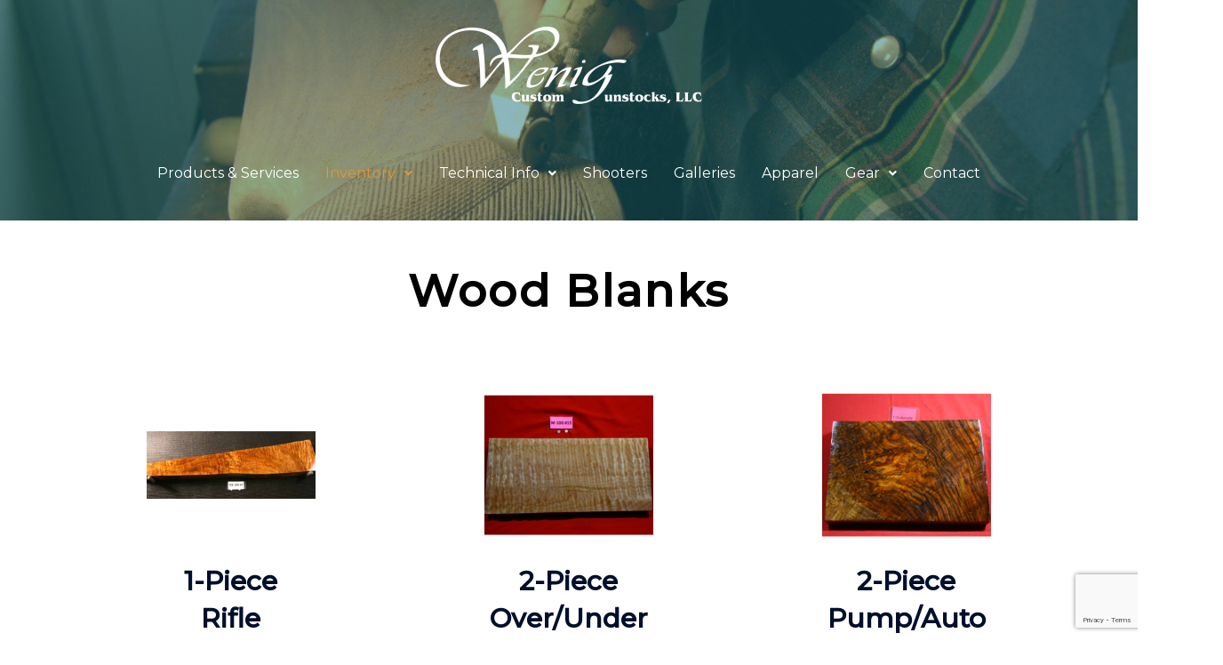

--- FILE ---
content_type: text/html; charset=utf-8
request_url: https://www.google.com/recaptcha/api2/anchor?ar=1&k=6LfiMGYaAAAAAPQ44ByXd3octXOpd9qKtttio33f&co=aHR0cHM6Ly93ZW5pZy5jb206NDQz&hl=en&v=7gg7H51Q-naNfhmCP3_R47ho&size=invisible&anchor-ms=20000&execute-ms=15000&cb=oq7u9gmyj2ob
body_size: 48100
content:
<!DOCTYPE HTML><html dir="ltr" lang="en"><head><meta http-equiv="Content-Type" content="text/html; charset=UTF-8">
<meta http-equiv="X-UA-Compatible" content="IE=edge">
<title>reCAPTCHA</title>
<style type="text/css">
/* cyrillic-ext */
@font-face {
  font-family: 'Roboto';
  font-style: normal;
  font-weight: 400;
  font-stretch: 100%;
  src: url(//fonts.gstatic.com/s/roboto/v48/KFO7CnqEu92Fr1ME7kSn66aGLdTylUAMa3GUBHMdazTgWw.woff2) format('woff2');
  unicode-range: U+0460-052F, U+1C80-1C8A, U+20B4, U+2DE0-2DFF, U+A640-A69F, U+FE2E-FE2F;
}
/* cyrillic */
@font-face {
  font-family: 'Roboto';
  font-style: normal;
  font-weight: 400;
  font-stretch: 100%;
  src: url(//fonts.gstatic.com/s/roboto/v48/KFO7CnqEu92Fr1ME7kSn66aGLdTylUAMa3iUBHMdazTgWw.woff2) format('woff2');
  unicode-range: U+0301, U+0400-045F, U+0490-0491, U+04B0-04B1, U+2116;
}
/* greek-ext */
@font-face {
  font-family: 'Roboto';
  font-style: normal;
  font-weight: 400;
  font-stretch: 100%;
  src: url(//fonts.gstatic.com/s/roboto/v48/KFO7CnqEu92Fr1ME7kSn66aGLdTylUAMa3CUBHMdazTgWw.woff2) format('woff2');
  unicode-range: U+1F00-1FFF;
}
/* greek */
@font-face {
  font-family: 'Roboto';
  font-style: normal;
  font-weight: 400;
  font-stretch: 100%;
  src: url(//fonts.gstatic.com/s/roboto/v48/KFO7CnqEu92Fr1ME7kSn66aGLdTylUAMa3-UBHMdazTgWw.woff2) format('woff2');
  unicode-range: U+0370-0377, U+037A-037F, U+0384-038A, U+038C, U+038E-03A1, U+03A3-03FF;
}
/* math */
@font-face {
  font-family: 'Roboto';
  font-style: normal;
  font-weight: 400;
  font-stretch: 100%;
  src: url(//fonts.gstatic.com/s/roboto/v48/KFO7CnqEu92Fr1ME7kSn66aGLdTylUAMawCUBHMdazTgWw.woff2) format('woff2');
  unicode-range: U+0302-0303, U+0305, U+0307-0308, U+0310, U+0312, U+0315, U+031A, U+0326-0327, U+032C, U+032F-0330, U+0332-0333, U+0338, U+033A, U+0346, U+034D, U+0391-03A1, U+03A3-03A9, U+03B1-03C9, U+03D1, U+03D5-03D6, U+03F0-03F1, U+03F4-03F5, U+2016-2017, U+2034-2038, U+203C, U+2040, U+2043, U+2047, U+2050, U+2057, U+205F, U+2070-2071, U+2074-208E, U+2090-209C, U+20D0-20DC, U+20E1, U+20E5-20EF, U+2100-2112, U+2114-2115, U+2117-2121, U+2123-214F, U+2190, U+2192, U+2194-21AE, U+21B0-21E5, U+21F1-21F2, U+21F4-2211, U+2213-2214, U+2216-22FF, U+2308-230B, U+2310, U+2319, U+231C-2321, U+2336-237A, U+237C, U+2395, U+239B-23B7, U+23D0, U+23DC-23E1, U+2474-2475, U+25AF, U+25B3, U+25B7, U+25BD, U+25C1, U+25CA, U+25CC, U+25FB, U+266D-266F, U+27C0-27FF, U+2900-2AFF, U+2B0E-2B11, U+2B30-2B4C, U+2BFE, U+3030, U+FF5B, U+FF5D, U+1D400-1D7FF, U+1EE00-1EEFF;
}
/* symbols */
@font-face {
  font-family: 'Roboto';
  font-style: normal;
  font-weight: 400;
  font-stretch: 100%;
  src: url(//fonts.gstatic.com/s/roboto/v48/KFO7CnqEu92Fr1ME7kSn66aGLdTylUAMaxKUBHMdazTgWw.woff2) format('woff2');
  unicode-range: U+0001-000C, U+000E-001F, U+007F-009F, U+20DD-20E0, U+20E2-20E4, U+2150-218F, U+2190, U+2192, U+2194-2199, U+21AF, U+21E6-21F0, U+21F3, U+2218-2219, U+2299, U+22C4-22C6, U+2300-243F, U+2440-244A, U+2460-24FF, U+25A0-27BF, U+2800-28FF, U+2921-2922, U+2981, U+29BF, U+29EB, U+2B00-2BFF, U+4DC0-4DFF, U+FFF9-FFFB, U+10140-1018E, U+10190-1019C, U+101A0, U+101D0-101FD, U+102E0-102FB, U+10E60-10E7E, U+1D2C0-1D2D3, U+1D2E0-1D37F, U+1F000-1F0FF, U+1F100-1F1AD, U+1F1E6-1F1FF, U+1F30D-1F30F, U+1F315, U+1F31C, U+1F31E, U+1F320-1F32C, U+1F336, U+1F378, U+1F37D, U+1F382, U+1F393-1F39F, U+1F3A7-1F3A8, U+1F3AC-1F3AF, U+1F3C2, U+1F3C4-1F3C6, U+1F3CA-1F3CE, U+1F3D4-1F3E0, U+1F3ED, U+1F3F1-1F3F3, U+1F3F5-1F3F7, U+1F408, U+1F415, U+1F41F, U+1F426, U+1F43F, U+1F441-1F442, U+1F444, U+1F446-1F449, U+1F44C-1F44E, U+1F453, U+1F46A, U+1F47D, U+1F4A3, U+1F4B0, U+1F4B3, U+1F4B9, U+1F4BB, U+1F4BF, U+1F4C8-1F4CB, U+1F4D6, U+1F4DA, U+1F4DF, U+1F4E3-1F4E6, U+1F4EA-1F4ED, U+1F4F7, U+1F4F9-1F4FB, U+1F4FD-1F4FE, U+1F503, U+1F507-1F50B, U+1F50D, U+1F512-1F513, U+1F53E-1F54A, U+1F54F-1F5FA, U+1F610, U+1F650-1F67F, U+1F687, U+1F68D, U+1F691, U+1F694, U+1F698, U+1F6AD, U+1F6B2, U+1F6B9-1F6BA, U+1F6BC, U+1F6C6-1F6CF, U+1F6D3-1F6D7, U+1F6E0-1F6EA, U+1F6F0-1F6F3, U+1F6F7-1F6FC, U+1F700-1F7FF, U+1F800-1F80B, U+1F810-1F847, U+1F850-1F859, U+1F860-1F887, U+1F890-1F8AD, U+1F8B0-1F8BB, U+1F8C0-1F8C1, U+1F900-1F90B, U+1F93B, U+1F946, U+1F984, U+1F996, U+1F9E9, U+1FA00-1FA6F, U+1FA70-1FA7C, U+1FA80-1FA89, U+1FA8F-1FAC6, U+1FACE-1FADC, U+1FADF-1FAE9, U+1FAF0-1FAF8, U+1FB00-1FBFF;
}
/* vietnamese */
@font-face {
  font-family: 'Roboto';
  font-style: normal;
  font-weight: 400;
  font-stretch: 100%;
  src: url(//fonts.gstatic.com/s/roboto/v48/KFO7CnqEu92Fr1ME7kSn66aGLdTylUAMa3OUBHMdazTgWw.woff2) format('woff2');
  unicode-range: U+0102-0103, U+0110-0111, U+0128-0129, U+0168-0169, U+01A0-01A1, U+01AF-01B0, U+0300-0301, U+0303-0304, U+0308-0309, U+0323, U+0329, U+1EA0-1EF9, U+20AB;
}
/* latin-ext */
@font-face {
  font-family: 'Roboto';
  font-style: normal;
  font-weight: 400;
  font-stretch: 100%;
  src: url(//fonts.gstatic.com/s/roboto/v48/KFO7CnqEu92Fr1ME7kSn66aGLdTylUAMa3KUBHMdazTgWw.woff2) format('woff2');
  unicode-range: U+0100-02BA, U+02BD-02C5, U+02C7-02CC, U+02CE-02D7, U+02DD-02FF, U+0304, U+0308, U+0329, U+1D00-1DBF, U+1E00-1E9F, U+1EF2-1EFF, U+2020, U+20A0-20AB, U+20AD-20C0, U+2113, U+2C60-2C7F, U+A720-A7FF;
}
/* latin */
@font-face {
  font-family: 'Roboto';
  font-style: normal;
  font-weight: 400;
  font-stretch: 100%;
  src: url(//fonts.gstatic.com/s/roboto/v48/KFO7CnqEu92Fr1ME7kSn66aGLdTylUAMa3yUBHMdazQ.woff2) format('woff2');
  unicode-range: U+0000-00FF, U+0131, U+0152-0153, U+02BB-02BC, U+02C6, U+02DA, U+02DC, U+0304, U+0308, U+0329, U+2000-206F, U+20AC, U+2122, U+2191, U+2193, U+2212, U+2215, U+FEFF, U+FFFD;
}
/* cyrillic-ext */
@font-face {
  font-family: 'Roboto';
  font-style: normal;
  font-weight: 500;
  font-stretch: 100%;
  src: url(//fonts.gstatic.com/s/roboto/v48/KFO7CnqEu92Fr1ME7kSn66aGLdTylUAMa3GUBHMdazTgWw.woff2) format('woff2');
  unicode-range: U+0460-052F, U+1C80-1C8A, U+20B4, U+2DE0-2DFF, U+A640-A69F, U+FE2E-FE2F;
}
/* cyrillic */
@font-face {
  font-family: 'Roboto';
  font-style: normal;
  font-weight: 500;
  font-stretch: 100%;
  src: url(//fonts.gstatic.com/s/roboto/v48/KFO7CnqEu92Fr1ME7kSn66aGLdTylUAMa3iUBHMdazTgWw.woff2) format('woff2');
  unicode-range: U+0301, U+0400-045F, U+0490-0491, U+04B0-04B1, U+2116;
}
/* greek-ext */
@font-face {
  font-family: 'Roboto';
  font-style: normal;
  font-weight: 500;
  font-stretch: 100%;
  src: url(//fonts.gstatic.com/s/roboto/v48/KFO7CnqEu92Fr1ME7kSn66aGLdTylUAMa3CUBHMdazTgWw.woff2) format('woff2');
  unicode-range: U+1F00-1FFF;
}
/* greek */
@font-face {
  font-family: 'Roboto';
  font-style: normal;
  font-weight: 500;
  font-stretch: 100%;
  src: url(//fonts.gstatic.com/s/roboto/v48/KFO7CnqEu92Fr1ME7kSn66aGLdTylUAMa3-UBHMdazTgWw.woff2) format('woff2');
  unicode-range: U+0370-0377, U+037A-037F, U+0384-038A, U+038C, U+038E-03A1, U+03A3-03FF;
}
/* math */
@font-face {
  font-family: 'Roboto';
  font-style: normal;
  font-weight: 500;
  font-stretch: 100%;
  src: url(//fonts.gstatic.com/s/roboto/v48/KFO7CnqEu92Fr1ME7kSn66aGLdTylUAMawCUBHMdazTgWw.woff2) format('woff2');
  unicode-range: U+0302-0303, U+0305, U+0307-0308, U+0310, U+0312, U+0315, U+031A, U+0326-0327, U+032C, U+032F-0330, U+0332-0333, U+0338, U+033A, U+0346, U+034D, U+0391-03A1, U+03A3-03A9, U+03B1-03C9, U+03D1, U+03D5-03D6, U+03F0-03F1, U+03F4-03F5, U+2016-2017, U+2034-2038, U+203C, U+2040, U+2043, U+2047, U+2050, U+2057, U+205F, U+2070-2071, U+2074-208E, U+2090-209C, U+20D0-20DC, U+20E1, U+20E5-20EF, U+2100-2112, U+2114-2115, U+2117-2121, U+2123-214F, U+2190, U+2192, U+2194-21AE, U+21B0-21E5, U+21F1-21F2, U+21F4-2211, U+2213-2214, U+2216-22FF, U+2308-230B, U+2310, U+2319, U+231C-2321, U+2336-237A, U+237C, U+2395, U+239B-23B7, U+23D0, U+23DC-23E1, U+2474-2475, U+25AF, U+25B3, U+25B7, U+25BD, U+25C1, U+25CA, U+25CC, U+25FB, U+266D-266F, U+27C0-27FF, U+2900-2AFF, U+2B0E-2B11, U+2B30-2B4C, U+2BFE, U+3030, U+FF5B, U+FF5D, U+1D400-1D7FF, U+1EE00-1EEFF;
}
/* symbols */
@font-face {
  font-family: 'Roboto';
  font-style: normal;
  font-weight: 500;
  font-stretch: 100%;
  src: url(//fonts.gstatic.com/s/roboto/v48/KFO7CnqEu92Fr1ME7kSn66aGLdTylUAMaxKUBHMdazTgWw.woff2) format('woff2');
  unicode-range: U+0001-000C, U+000E-001F, U+007F-009F, U+20DD-20E0, U+20E2-20E4, U+2150-218F, U+2190, U+2192, U+2194-2199, U+21AF, U+21E6-21F0, U+21F3, U+2218-2219, U+2299, U+22C4-22C6, U+2300-243F, U+2440-244A, U+2460-24FF, U+25A0-27BF, U+2800-28FF, U+2921-2922, U+2981, U+29BF, U+29EB, U+2B00-2BFF, U+4DC0-4DFF, U+FFF9-FFFB, U+10140-1018E, U+10190-1019C, U+101A0, U+101D0-101FD, U+102E0-102FB, U+10E60-10E7E, U+1D2C0-1D2D3, U+1D2E0-1D37F, U+1F000-1F0FF, U+1F100-1F1AD, U+1F1E6-1F1FF, U+1F30D-1F30F, U+1F315, U+1F31C, U+1F31E, U+1F320-1F32C, U+1F336, U+1F378, U+1F37D, U+1F382, U+1F393-1F39F, U+1F3A7-1F3A8, U+1F3AC-1F3AF, U+1F3C2, U+1F3C4-1F3C6, U+1F3CA-1F3CE, U+1F3D4-1F3E0, U+1F3ED, U+1F3F1-1F3F3, U+1F3F5-1F3F7, U+1F408, U+1F415, U+1F41F, U+1F426, U+1F43F, U+1F441-1F442, U+1F444, U+1F446-1F449, U+1F44C-1F44E, U+1F453, U+1F46A, U+1F47D, U+1F4A3, U+1F4B0, U+1F4B3, U+1F4B9, U+1F4BB, U+1F4BF, U+1F4C8-1F4CB, U+1F4D6, U+1F4DA, U+1F4DF, U+1F4E3-1F4E6, U+1F4EA-1F4ED, U+1F4F7, U+1F4F9-1F4FB, U+1F4FD-1F4FE, U+1F503, U+1F507-1F50B, U+1F50D, U+1F512-1F513, U+1F53E-1F54A, U+1F54F-1F5FA, U+1F610, U+1F650-1F67F, U+1F687, U+1F68D, U+1F691, U+1F694, U+1F698, U+1F6AD, U+1F6B2, U+1F6B9-1F6BA, U+1F6BC, U+1F6C6-1F6CF, U+1F6D3-1F6D7, U+1F6E0-1F6EA, U+1F6F0-1F6F3, U+1F6F7-1F6FC, U+1F700-1F7FF, U+1F800-1F80B, U+1F810-1F847, U+1F850-1F859, U+1F860-1F887, U+1F890-1F8AD, U+1F8B0-1F8BB, U+1F8C0-1F8C1, U+1F900-1F90B, U+1F93B, U+1F946, U+1F984, U+1F996, U+1F9E9, U+1FA00-1FA6F, U+1FA70-1FA7C, U+1FA80-1FA89, U+1FA8F-1FAC6, U+1FACE-1FADC, U+1FADF-1FAE9, U+1FAF0-1FAF8, U+1FB00-1FBFF;
}
/* vietnamese */
@font-face {
  font-family: 'Roboto';
  font-style: normal;
  font-weight: 500;
  font-stretch: 100%;
  src: url(//fonts.gstatic.com/s/roboto/v48/KFO7CnqEu92Fr1ME7kSn66aGLdTylUAMa3OUBHMdazTgWw.woff2) format('woff2');
  unicode-range: U+0102-0103, U+0110-0111, U+0128-0129, U+0168-0169, U+01A0-01A1, U+01AF-01B0, U+0300-0301, U+0303-0304, U+0308-0309, U+0323, U+0329, U+1EA0-1EF9, U+20AB;
}
/* latin-ext */
@font-face {
  font-family: 'Roboto';
  font-style: normal;
  font-weight: 500;
  font-stretch: 100%;
  src: url(//fonts.gstatic.com/s/roboto/v48/KFO7CnqEu92Fr1ME7kSn66aGLdTylUAMa3KUBHMdazTgWw.woff2) format('woff2');
  unicode-range: U+0100-02BA, U+02BD-02C5, U+02C7-02CC, U+02CE-02D7, U+02DD-02FF, U+0304, U+0308, U+0329, U+1D00-1DBF, U+1E00-1E9F, U+1EF2-1EFF, U+2020, U+20A0-20AB, U+20AD-20C0, U+2113, U+2C60-2C7F, U+A720-A7FF;
}
/* latin */
@font-face {
  font-family: 'Roboto';
  font-style: normal;
  font-weight: 500;
  font-stretch: 100%;
  src: url(//fonts.gstatic.com/s/roboto/v48/KFO7CnqEu92Fr1ME7kSn66aGLdTylUAMa3yUBHMdazQ.woff2) format('woff2');
  unicode-range: U+0000-00FF, U+0131, U+0152-0153, U+02BB-02BC, U+02C6, U+02DA, U+02DC, U+0304, U+0308, U+0329, U+2000-206F, U+20AC, U+2122, U+2191, U+2193, U+2212, U+2215, U+FEFF, U+FFFD;
}
/* cyrillic-ext */
@font-face {
  font-family: 'Roboto';
  font-style: normal;
  font-weight: 900;
  font-stretch: 100%;
  src: url(//fonts.gstatic.com/s/roboto/v48/KFO7CnqEu92Fr1ME7kSn66aGLdTylUAMa3GUBHMdazTgWw.woff2) format('woff2');
  unicode-range: U+0460-052F, U+1C80-1C8A, U+20B4, U+2DE0-2DFF, U+A640-A69F, U+FE2E-FE2F;
}
/* cyrillic */
@font-face {
  font-family: 'Roboto';
  font-style: normal;
  font-weight: 900;
  font-stretch: 100%;
  src: url(//fonts.gstatic.com/s/roboto/v48/KFO7CnqEu92Fr1ME7kSn66aGLdTylUAMa3iUBHMdazTgWw.woff2) format('woff2');
  unicode-range: U+0301, U+0400-045F, U+0490-0491, U+04B0-04B1, U+2116;
}
/* greek-ext */
@font-face {
  font-family: 'Roboto';
  font-style: normal;
  font-weight: 900;
  font-stretch: 100%;
  src: url(//fonts.gstatic.com/s/roboto/v48/KFO7CnqEu92Fr1ME7kSn66aGLdTylUAMa3CUBHMdazTgWw.woff2) format('woff2');
  unicode-range: U+1F00-1FFF;
}
/* greek */
@font-face {
  font-family: 'Roboto';
  font-style: normal;
  font-weight: 900;
  font-stretch: 100%;
  src: url(//fonts.gstatic.com/s/roboto/v48/KFO7CnqEu92Fr1ME7kSn66aGLdTylUAMa3-UBHMdazTgWw.woff2) format('woff2');
  unicode-range: U+0370-0377, U+037A-037F, U+0384-038A, U+038C, U+038E-03A1, U+03A3-03FF;
}
/* math */
@font-face {
  font-family: 'Roboto';
  font-style: normal;
  font-weight: 900;
  font-stretch: 100%;
  src: url(//fonts.gstatic.com/s/roboto/v48/KFO7CnqEu92Fr1ME7kSn66aGLdTylUAMawCUBHMdazTgWw.woff2) format('woff2');
  unicode-range: U+0302-0303, U+0305, U+0307-0308, U+0310, U+0312, U+0315, U+031A, U+0326-0327, U+032C, U+032F-0330, U+0332-0333, U+0338, U+033A, U+0346, U+034D, U+0391-03A1, U+03A3-03A9, U+03B1-03C9, U+03D1, U+03D5-03D6, U+03F0-03F1, U+03F4-03F5, U+2016-2017, U+2034-2038, U+203C, U+2040, U+2043, U+2047, U+2050, U+2057, U+205F, U+2070-2071, U+2074-208E, U+2090-209C, U+20D0-20DC, U+20E1, U+20E5-20EF, U+2100-2112, U+2114-2115, U+2117-2121, U+2123-214F, U+2190, U+2192, U+2194-21AE, U+21B0-21E5, U+21F1-21F2, U+21F4-2211, U+2213-2214, U+2216-22FF, U+2308-230B, U+2310, U+2319, U+231C-2321, U+2336-237A, U+237C, U+2395, U+239B-23B7, U+23D0, U+23DC-23E1, U+2474-2475, U+25AF, U+25B3, U+25B7, U+25BD, U+25C1, U+25CA, U+25CC, U+25FB, U+266D-266F, U+27C0-27FF, U+2900-2AFF, U+2B0E-2B11, U+2B30-2B4C, U+2BFE, U+3030, U+FF5B, U+FF5D, U+1D400-1D7FF, U+1EE00-1EEFF;
}
/* symbols */
@font-face {
  font-family: 'Roboto';
  font-style: normal;
  font-weight: 900;
  font-stretch: 100%;
  src: url(//fonts.gstatic.com/s/roboto/v48/KFO7CnqEu92Fr1ME7kSn66aGLdTylUAMaxKUBHMdazTgWw.woff2) format('woff2');
  unicode-range: U+0001-000C, U+000E-001F, U+007F-009F, U+20DD-20E0, U+20E2-20E4, U+2150-218F, U+2190, U+2192, U+2194-2199, U+21AF, U+21E6-21F0, U+21F3, U+2218-2219, U+2299, U+22C4-22C6, U+2300-243F, U+2440-244A, U+2460-24FF, U+25A0-27BF, U+2800-28FF, U+2921-2922, U+2981, U+29BF, U+29EB, U+2B00-2BFF, U+4DC0-4DFF, U+FFF9-FFFB, U+10140-1018E, U+10190-1019C, U+101A0, U+101D0-101FD, U+102E0-102FB, U+10E60-10E7E, U+1D2C0-1D2D3, U+1D2E0-1D37F, U+1F000-1F0FF, U+1F100-1F1AD, U+1F1E6-1F1FF, U+1F30D-1F30F, U+1F315, U+1F31C, U+1F31E, U+1F320-1F32C, U+1F336, U+1F378, U+1F37D, U+1F382, U+1F393-1F39F, U+1F3A7-1F3A8, U+1F3AC-1F3AF, U+1F3C2, U+1F3C4-1F3C6, U+1F3CA-1F3CE, U+1F3D4-1F3E0, U+1F3ED, U+1F3F1-1F3F3, U+1F3F5-1F3F7, U+1F408, U+1F415, U+1F41F, U+1F426, U+1F43F, U+1F441-1F442, U+1F444, U+1F446-1F449, U+1F44C-1F44E, U+1F453, U+1F46A, U+1F47D, U+1F4A3, U+1F4B0, U+1F4B3, U+1F4B9, U+1F4BB, U+1F4BF, U+1F4C8-1F4CB, U+1F4D6, U+1F4DA, U+1F4DF, U+1F4E3-1F4E6, U+1F4EA-1F4ED, U+1F4F7, U+1F4F9-1F4FB, U+1F4FD-1F4FE, U+1F503, U+1F507-1F50B, U+1F50D, U+1F512-1F513, U+1F53E-1F54A, U+1F54F-1F5FA, U+1F610, U+1F650-1F67F, U+1F687, U+1F68D, U+1F691, U+1F694, U+1F698, U+1F6AD, U+1F6B2, U+1F6B9-1F6BA, U+1F6BC, U+1F6C6-1F6CF, U+1F6D3-1F6D7, U+1F6E0-1F6EA, U+1F6F0-1F6F3, U+1F6F7-1F6FC, U+1F700-1F7FF, U+1F800-1F80B, U+1F810-1F847, U+1F850-1F859, U+1F860-1F887, U+1F890-1F8AD, U+1F8B0-1F8BB, U+1F8C0-1F8C1, U+1F900-1F90B, U+1F93B, U+1F946, U+1F984, U+1F996, U+1F9E9, U+1FA00-1FA6F, U+1FA70-1FA7C, U+1FA80-1FA89, U+1FA8F-1FAC6, U+1FACE-1FADC, U+1FADF-1FAE9, U+1FAF0-1FAF8, U+1FB00-1FBFF;
}
/* vietnamese */
@font-face {
  font-family: 'Roboto';
  font-style: normal;
  font-weight: 900;
  font-stretch: 100%;
  src: url(//fonts.gstatic.com/s/roboto/v48/KFO7CnqEu92Fr1ME7kSn66aGLdTylUAMa3OUBHMdazTgWw.woff2) format('woff2');
  unicode-range: U+0102-0103, U+0110-0111, U+0128-0129, U+0168-0169, U+01A0-01A1, U+01AF-01B0, U+0300-0301, U+0303-0304, U+0308-0309, U+0323, U+0329, U+1EA0-1EF9, U+20AB;
}
/* latin-ext */
@font-face {
  font-family: 'Roboto';
  font-style: normal;
  font-weight: 900;
  font-stretch: 100%;
  src: url(//fonts.gstatic.com/s/roboto/v48/KFO7CnqEu92Fr1ME7kSn66aGLdTylUAMa3KUBHMdazTgWw.woff2) format('woff2');
  unicode-range: U+0100-02BA, U+02BD-02C5, U+02C7-02CC, U+02CE-02D7, U+02DD-02FF, U+0304, U+0308, U+0329, U+1D00-1DBF, U+1E00-1E9F, U+1EF2-1EFF, U+2020, U+20A0-20AB, U+20AD-20C0, U+2113, U+2C60-2C7F, U+A720-A7FF;
}
/* latin */
@font-face {
  font-family: 'Roboto';
  font-style: normal;
  font-weight: 900;
  font-stretch: 100%;
  src: url(//fonts.gstatic.com/s/roboto/v48/KFO7CnqEu92Fr1ME7kSn66aGLdTylUAMa3yUBHMdazQ.woff2) format('woff2');
  unicode-range: U+0000-00FF, U+0131, U+0152-0153, U+02BB-02BC, U+02C6, U+02DA, U+02DC, U+0304, U+0308, U+0329, U+2000-206F, U+20AC, U+2122, U+2191, U+2193, U+2212, U+2215, U+FEFF, U+FFFD;
}

</style>
<link rel="stylesheet" type="text/css" href="https://www.gstatic.com/recaptcha/releases/7gg7H51Q-naNfhmCP3_R47ho/styles__ltr.css">
<script nonce="YM_PpfJlxK3ZMjYulbeYCQ" type="text/javascript">window['__recaptcha_api'] = 'https://www.google.com/recaptcha/api2/';</script>
<script type="text/javascript" src="https://www.gstatic.com/recaptcha/releases/7gg7H51Q-naNfhmCP3_R47ho/recaptcha__en.js" nonce="YM_PpfJlxK3ZMjYulbeYCQ">
      
    </script></head>
<body><div id="rc-anchor-alert" class="rc-anchor-alert"></div>
<input type="hidden" id="recaptcha-token" value="[base64]">
<script type="text/javascript" nonce="YM_PpfJlxK3ZMjYulbeYCQ">
      recaptcha.anchor.Main.init("[\x22ainput\x22,[\x22bgdata\x22,\x22\x22,\[base64]/[base64]/[base64]/KE4oMTI0LHYsdi5HKSxMWihsLHYpKTpOKDEyNCx2LGwpLFYpLHYpLFQpKSxGKDE3MSx2KX0scjc9ZnVuY3Rpb24obCl7cmV0dXJuIGx9LEM9ZnVuY3Rpb24obCxWLHYpe04odixsLFYpLFZbYWtdPTI3OTZ9LG49ZnVuY3Rpb24obCxWKXtWLlg9KChWLlg/[base64]/[base64]/[base64]/[base64]/[base64]/[base64]/[base64]/[base64]/[base64]/[base64]/[base64]\\u003d\x22,\[base64]\\u003d\x22,\x22w4cew71sw41tw4w4w5vDpcOOTcK8SMKzwozCvMOnwpR/[base64]/[base64]/DicKow7bCphZ7woDCpjsWG8KJE8KVWcKqw7tSwqwvw7xFVFfCqMOsE33Cr8KoMF18w6zDkjw8eDTCiMOtw7QdwroROxR/VcOawqjDmGvDusOcZsK+YsKGC8OdYm7CrMOXw5/DqSIcw7zDv8KJwqHDtyxTwo7CscK/[base64]/CnMKzAARWBk/Dj0DCh8K8wqjDlykpw64Ew5fDkh3DgMKew63Cs2Bkw5x+w58PSMKiwrXDvCXDmmM6QUd+wrHChQDDgiXCpjdpwqHCphLCrUsLw40/w6fDmDTCoMKmU8KnwovDncOZw4YMGh9dw61nEMKJwqrCrkzCg8KUw6M2woHCnsK6w6/CnTlKwrHDsjxJMMOHKQhcwofDl8Otw5rDlSlTRcOIO8OZw7tPTsONPWRawoUfXcOfw5RZw6YBw7vCm2ohw73Dr8Kmw47CkcOjAl8gNMO/GxnDiG3DhAl+wqrCo8KnwpfDtCDDhMKxNx3DisKMworDrcOfRjDCp2DCsVIdwo/Dp8KUGMKidcK+w6sEwrzDk8Orwowmw5zCicKtw5LCpTLDh19adMO5wqgRJX/DlMOMw4LCg8OCwrLCq3zCg8O9woXCmSfDq8KKw5/Cj8KnwrJ+Mj1lAMOpwpktwrRUIMOUNTdne8O3LmbDscKZA8KqwpHCvwvCqD9IGFtBwo7DuBQrZ3nCkcKgFQvDtsOYw4YsMVbDug/DpcOOw6Auw7zDh8O/[base64]/wr7CksKYA1Ztw5/DjMOEfMOPAwvDih/CuBYJw5hDZ27CpMOrw5UNI2HDqBLDpcOLC0fCqcKUURtWIcOuKxJIwrLDncKLSUQYwodQTj4cw5YwBz/[base64]/w7jCgsKew54BcUDDgW/[base64]/CjSnDjMOyIzpQwqAow59nwrnDvcOwXFk/ZcKMwrbCgjzDoXzCjMOXwpzCh0xKVzQkwrB2wpfDu27DsUPCoyRUwrXCg2jDi07CiyvCusOgw4ELw71dEUbDjMKpwqozw7M6KMKFw4nDi8OMw6/ClgZUwqXClMKIZMOyw6vDicOEw5pqw7zCucOvw4IywqvClcO5w51Uw6rCsXc1woTDiMKBw6ZZwoERwrEkM8O2dzrCiG/DocKLwqQawoHDg8KsSQfCmMKAwrPDlm99N8OAw7ZfwrLCpcK2L8KZIRPCoynCig7DmU0PO8KsJijCpsKfw5JowrYjfcK+w7DCqyzCrsOyKUbCkkQXIMKCWcKiFUnCh0DCkn3DhVltIMKhwr/[base64]/CgWLDg0rCsifCscOlw7JKwofDhMKxw6vCsiYyfsOkwqvDt8KBwp8xBUDCs8OPwrwcXsKnwrjCv8Ojw6HDtMKFw7DDgU/DhsKFwpd8wrRMw4NeL8OUUsKSwp98csKSw4TCjMKww68/V0UWYQDDr1LCn0jDjGrCm1ULbcKFbsOPJcKjYzVdw5ocOWPClCvCm8OwPcKpw67CqF9Nwr9sf8O2McKjwrBYfMKDScK1Oi5lw4pBZWJ7D8Ozw4fDjknCiBMKwqnCgMKEbcKZw5HDqH/Dv8KrZ8O2DmNNE8KScR9dwrlxwp4Pw5Raw4YQw7FpOcOawog9w7jDn8OpwqYqwrDCpHcaL8OgecOLP8OPw4/DqVRxbcKUGsOfay/CjwbDrEXDjgJ1e1/DqhYLw7PCikbCslVCbMK3w5jCrMOdw6HCn0FAJMO/AWsEw6Bfw7/Ciw7CtcK3w6o0w4PDqsK1dsOiJ8KlRsKjUMOPwo0TccOYFXJgYcKYw7HCqMO+wrvCvcKHwoPCisOYO3dNCnTCocO+PEVQXzw5bTZew6XCq8KLHTrCrsOBN1rCnVdMwrEFw7XCqcKiw6JbB8K9wosBRjnCkMOZw5VUFRXDnl9gw7TCncKvw5/CuDXDtSXDgcKAwqc/w6ogagMww6rCjQ7Cr8K0w7ppw4nCo8OTHMOrwrVUwr1BwqPCrFTDmsOJFlfDjcOQw5TDnMONRsO1wrZDwpw7RUoWGBNzPWLDkHZiwpUdw6nDk8KGw7DDrMO9DcOpwrAOc8K7XcKiw4nDhGoXITvCo3zCg0nDkMK/w5zDi8OEwpNVw6QmVzjDiiLCllXCvhPDkcOnw7EpEMKqwq97e8KTGMOAHMKbw73CrMK6w6d/wpRHw77DqzItw6wPwo/DiDFcV8OuQsOxwqzDlsKVZkxkwrLDoBJlQT95HhTDt8KpdsKkcS4vacOEXMKFwqbDusOVw5PDrMKUZ3DDmsOzX8O1w4PChMOuZkzCr0Y2worDm8KKRDLChMOpwoTChHzCtsOiesOYAsOyK8K0w6zCgsK1LMOEw5dkw5xXf8O3w6NvwrQITX1Ewpp5w6/DusOXwpt1wq/[base64]/GXwow4tSwrE2woHDr8ONwqpdwrwrw7PDvsKlLcOScsK1JsK0woPCo8Kyw6QjW8O2RU1zw4fDt8OaTllyKWNre2B+w73CrH0QGAkqd2DDkRzDuSHCmH0Zwo3DiRUGwpXCvDnCrcKdw4kQdlQmIcKnJhrDiMKywooROg/Cp34tw4LDl8K6esOyOXfChw4LwqYCwqMIF8OJf8O/w47ClMO6wrt9LiBZUkXDjxTDuibDqMOlw7gaTcKiwqXDgHkvYCHDv1nDtsKfw7zDtm8hw4DCsMOhFsKCAEQew6rConkRw78xfcOIwpTDs3XCjcK4woxjRMOsw4/CvirDgDTCgsK0KCh5wrE4GUQXTsK9wpkKHX3ChcOMwqplw6vDicKfaQkPw6w8wqDDscKkLTxKaMOQJXlqwr8zwp3DmVNhPMKAw6UaBUlHGlUbI2M4wq8iS8OzGsOYZw/CtMO4eCvDhXbDp8KkSMOSM18wO8O5w4pfPcOQKDrDq8OjEMK/w4xOwoU7LmnDkMO/EcKZQ0DDpMK4w41wwpARw7fCjcOJw4tUd3kNRMKtw4kZCMO7woBLw5pVwohofcKnW0jCg8OeIMODUcO8IQXCoMODwobCssOdQFhZw7nDvDg1GQ/CnWTDqSkBw43DgCnCixEDcGPCo01PwrbDo8O3w7/[base64]/XsKaVMKYIgzDq8OkwozCoWwJBsKjeAwPw5PDpsKuPMKtVsK9woR8woLClQcCwo8bdBHDgGkYw6MHJWLCv8ORVChiSATDqMOGbgHCmCbCvDsneSZww7zDmXvDnzFVwrHDn0Iuwq00w6AFHMKzw5FqSUrCvMKFw459AVwgMsOtw53DiWQIKQbDlBDDt8OPwqFzw5zDug/DicOve8OrwqfCgMONw7lCwoNww7rDmMOiwoVtwrhMwobCh8ObesOId8K2UH8DLMO7w7XDqMOIOMKew6HCkVDDicK9VUTDuMOAFjNUwqtlYcOVXMKMO8KQNcOIwr3DlXAewrN/w6xOwrMTwpXDmMK/woXDnWzDrlfDuD5ebcOORsOYwqlDwoHDjDDDqsK6ScKWw7YcaWoRw6IOwp8URsKFw4cJGgARw4TCgQAKG8KfX2PCi0dswpIyKTHDncKODMO7w7vCnzMyw7/[base64]/ClidtfcK4w6gLWxELw4JabBHDvS82f8OSwqrCsT00w4vChgrDmMOfwojDmmrDjcO2GcOWw73CoXTCkcOPwpLCqx/Ctz14woAdwooUOmbCusO/w63DmcObXsOGBRLCksONfj01w4NdSzTDjiLColkLMsO3alTDt1PCs8KWwovCl8KYeXEQwrLDs8KAwrMXw6Zvw5LDqRfDpMKtw6dmwo9Jw6puw5xWFMKoU2jDvMOjwqLDlMOtFsKkw7jDhUENSsOmX23Dj1N6f8KtfsOgw554eG9ZwqMzwp3CjcOGfn/[base64]/DrsKDwpw7McKSDsOrSsOYSHtXDQfCmMOvBcKCw6XDmMOtw4PCoGkVwp3ClWtMLnXCjirDg1jCo8KEQz7CjsOIJ0sdwqTCo8KswooySsOVw5B1w48zwqIwNyViccOywrVXwobCt1/DjsK8OCPCph7DuMKbwq1rYkdmMVXDpsODWMKcPMKoDcOKw6scwqfCssOYLcOTwr1jEcOUOn/DiDpewq3CisOaw78hw7PCjcKAwoUtVcKBT8KQPsKmV8OuGjLDtB5Yw6JgwozDjHFZw6bDrsK+wprDvT03fsOAw6oJSmgJw5lcw61JFsKJQsKgw6zDnQAaa8KYMEDChiwbw7JVH3nCocKMw4onwrbDp8ONBlcrwpFddgJvwpp0BcOrwoBHesOOwovCgU9CwojDscK/w5k4YU1BKcOFWRlOwrNINsKmw7nCvsKkw44xw67DqXBuwol+wpNQcTY6OsK2KnrDpn3CmMO/woYWw70wwo5UZG4lPcOgJl7Co8O8RMKqP0NsHj7DgF8Fwp/DsWwAHcKbw5E4wo5Fw79vwoZuVxt6IcKgYsOfw6pGw7tjw7rDo8KQEMKzwq0dCA4zFcKkw7wkVS4Wb0Mxwp7DvsO7KcKeA8ONOzTCgwLCusObAsKXLlx+w7vDlMO/[base64]/w7rCi1jCjMO6wqTCgsOTwo4WcTAZecOnaX7CiMOPPzh5w6AQwrfDocO/wqDDpMOpwofCqWpgw5HCt8OgwplMwr/Cnx92wqfCv8O0w4lSwpsyOcKWAcOow6DDtk52YSliwrjDsMKQwrXCi1HDlnnDuizCtl3CozjDjFAawpYUXDPCgcKbw4zClsKKwop/ExXCvcKAw5zDt28MecKyw4zDog1Swr4rHkp0w50BYk/CmVh3wqtRNEp8w57Dhnhuw6tDLcK2KBHDnVfDgsOLwrvDlsOcfcKdw5FjwrfCscKOw6padMOswpbCvsK7I8K8ehvDmsOoABrDk1VtH8KxwoPCl8OsbMKPTcKyw4HChmfDjwzDqgbCjV7CgcO/[base64]/wo9LVsO+w6zCj3vCtEXCv3bDtMODwpnCi8OdYsKmQG3DnX5uw69tbsKgw7obw4lQDsOoHUHDgMKrXcOaw6XCu8K5BUkpCcK4wojDk2NrwpDCqEDCg8OrYsOSDz3DmxrDvAHCpcOiKE/Dng87wqxyAFh3GcOxw41fKcKKw5fChWvChlPDssK0w57DvClRw6/[base64]/HMOCw7VJw6BHwoTCmcO0bS59w6fDmzLDvsKRKxx3w7jCs2HDl8OTwqPDvVPCiQQlA0/DnzNsNsKtwr3Cow7DscOAIA7DqTh3Oxd7eMKLHUHCgMO1w41gw50kwrtULsKrw6bDocOUworCqR/DgnhiJMK6GMKQIGfCl8KIVSI3N8OqRXgMLTDDhMKOwrfDp3bCicK7w5UKw5ABwpshwpIZc23Cm8OTFcKFC8O2IsKKWsKfwpELw6B/cxYtQUI2w7HDkW/DgWJ7woXCr8OwVA8sFyvDu8K6Mw8nMcKYCBHCscKFXSoOwrotwpnDhMOCCGHCnDfDk8Kyw7vCgMK/[base64]/ChkAOcOwAhPChsKuw5I8SSZ9QSTDjMKBMsKhMsKMwpTDk8ORDGTDkGrDujlrw7XDrMO+fXrCowYofiDDuwQvw7UGTsOgGBfDoR/DosK8f0gVHX3CuhsEw7o/[base64]/DpF/[base64]/Cm8OGawofwrTDtsKbwrB1dg4ddsKqwrVqD8OVwqhzw6zCgsK5Bl4rwqbCuDsuw4HDm1Nlw5MRwod/dmnCk8Ojw5PCh8KpDgDCilvCh8KTG8Ouwq4hVXPDoVbDuwwvF8Omw7VSZcKMZRDDhwHDqTdJwql/FQLDmsKKwq06wr7Dgx3Dl2dpKA1lLMOMWzIcw4ROHcOjw6NzwrVsUCsNw4Mzw4XDn8OjacOaw7LDpzDDiV8AeWDDtMKiAG9dw7PCkTrCj8OLwrgVURnDqsOZHkbCncOUNnVwc8KWfMOkwrcVTnjDqMKhw5XDnSvDtcOuXcKIcMKEdcO/ZC8oCcKJw7fDsm8two84PFbDuQzDsW3CvsKvBSIkw6/Ds8OYwr7CnMOuwpcSwpITwpoHwqE+w706wp/DrsORw7ZJwpliMk7ClMKwwp8awoZvw4BsZ8OGLsK5w4DCtMOBw745Ik7DncOzw57ChETDlcKYw6bCvMOIwpl8VcOlY8KRR8KjccKWwqoMTsOTTARGwofDgxYpwplDw5LDlxDDpsOIRcOINhzDq8OQw57Dl1RrwqYRHCYJw7QEdMKCNMOgw5xIL11lwqF2ACfDvBY/[base64]/CiMK0ZsKhOcKDEzJFVcO4w7/Cp8Ksw4hxAcKywqpEDAgNenTDvsKjwpNIwocfCcK2w5k7CEhZJA/CuRd1wpfCgcKfw5vDmGxfw70cdRXClMKiInNxwqnCjsKjSCptM2PDu8Oqw7UEw4/DkMKSJHo/wphoXsOPbMK9ZibDujdVw5hXw63DqsKUNMKdX10cwqrCjDxyw5fDnsOWwqrCsF8HayDCtMKOw609U1QVZsKUDw92wppiwoMgVgLDj8OVOMOUwoNbw5BDwpMbw5Vnwr8rw47DomTDj0AoLcKTHjtyOsOHdMOTUj/CtWlSJjJEZg9uUMOtwohyw51Zw4LDhMOkP8K8NcO8w5nDmsOxfFLDvsOfw63DkhwKw5Frw4fCl8OuMsOqKMOwLS5KwpVoWMK4S2A7w6rDpEHDv1B5w6lCLjXCicKSEUVJOjHDpcObwpcJOcKnw5HCpsOpwp/DvT8gS1PCicKswqPDvGchwovDkMOYwpozwrzDl8K+wr7CjsOsSjBuwrrCs3fDg30Fwo/CvMKfwowRLMKkw4hXO8K2wqwEA8KKwprCt8KwXMKkB8KKw7PCnhnDqsK/w6h0fMOrLcOsesOow5/DucOIHMOvbivDkTsiwqNcw7zDo8OjPMOnEMK/AMO/OUoraiXCjB7ChMK7BgZAw7Nyw7TDrFVaJQ7DrQAtacKYNsOrw6/CucOJwrnCglfCqnjDrQxow6XDs3TCjMOcwprCgRzCscKXw4Rew4dVw4s4w4YMbCvCnhHDlnkdw7vDmH1YXsKfw6YUwrA6LcKFw63Dj8KVPMOpwp7DgD/CrGDCpBTDkMKfKxsmw7p5HFdawo7DkXQGOw7CncKDCcKkOlTCosOBbcOvTsKaV1rDoBXCuMO9I3tsYsO2Q8KVwrnDl0/CrGkBwpLDqsOFOcOVw4jChR3DvcKdw6bDhsKyC8OcwozCojFlw6oxLcKIw6/[base64]/wpB0wpYxw7nCqMKmw7TCnnZLXhZLw59ZPUs5Aw3DpsKTwoUrbmF7IGsfwpLDj37DrX/CginCiyzDtMKrbgcOw5fDhjJFw6PCt8KWDRPDq8Osd8KXwq43WMK+w4xmKgLDjE3Dk1rDqFtfwq9dw5ErecKBw6IOwpx9PxhEw4XCrS/[base64]/X3vDsnvClcKDw67Dg2MEUzrDj8K9wpgFw6XDicORw5TDi1HCijkLSlkOCcOvwqRVWsKcw4bCgMKedcKBJcKmwrAlw5vDjlvCi8KidncfGQjDvMKPGsOGwq3DpsKCQSTCjDbCoWlXw6rCscOSw5JTwrzCkCHDqnLDmBdKVCcaJ8KKDcOGbsOfw5MmwoM/HiLCq2Ebw61RLQbDucOjwoIbZMKlwpJEPkFvw4Fww6ZkZ8OUTy7DsFdresOyFC04N8Krwr4jwobDoMKHSXPDggbDrE/CtMO3DVjCt8Ogw4rCo2bCjMOvwo3Dqk9Xw4PDm8OJPwM/w6Iyw79fDB/DoUVSGMOfwp5AwoHDvwlFw5VfdcOpZsKqwpzCn8OAw6PCiW0yw7Fhwr3CisKpwq/Dv2PCgMOEMMKEw7/CkWhXeH1jS1TCj8KFw5Y2w7AewrETCsKvGsKewobDmgPCuxYvw4EIHV/Ct8OXwolGUBlSI8Kbw4gNZcOgExJJw71EwohJBTnCncOqw67CqMOoFUZZw6DDo8Krwr7DmFHDtUTDoEnCv8Ohw5J4w748w4nDnTfCgXYtwokpZAzDrsKuITzDhMK3FDvCnMOWXsKyfD7DicO/[base64]/DuwB4w5PDm3Apw5HCoyzCi0VpI0Jlc8KNHHdZAmzDoUvCmcODwoTCpcOyCknCmG/CvwwyTnTCusOTw697w5Zzwqt7woBNaATCrFbDnsOCc8OLP8K/RWU7wpTCuHNUw4XDrnvDusOhd8ONSzzCpMO/wpjDkcKKw6Qvw47Ch8OgwrvCkFhhwq8yGSXDl8Kww4LDtcODKBk1ZCpYwrwtJMKvwrZHBcKIwrLDh8OEwpDDvsKtw6Npw7jDlsOEw4Rew6h7wpbCt1M8CMO+PklqwoLCvcORwo56wpldw5DDi2M+bcK8TMOFHkIjUHNfDEgVfiDCrh/DuCrCocKzwrkowrrDncO/UHU4cjpVwrZyJcOTwojDq8O/wp1sfsKLw5Y1eMOPwqQldcOhNGXChcKlUyXCtcOpBGAkE8Ocw6VRaz9FBFDCscO0amAKBDzCvlMYw6bCtC1zwoPCmljDozxBw5nCrsKkexfCt8O5bcKiw4RtZcOswpd2w49dwr/[base64]/[base64]/[base64]/DijxLwpVrMcOuw75ZD8OGM8K2GMO1wqVLIW/DqsKUw5YJH8ORwphywoDCshBrw5bDojZfYHxGFi/CgMKgwq9bwonDrcOfw55Bw5/DoGQuw5lKYsKuYsO8ScKgwo3CjsKkDQfDj21KwoEXwo5NwpwSw6V/[base64]/[base64]/Di34Dw5vCpcKCBMOIwr1FDMOxUsOuwpUPwqPDmsOUwqzDjgbDjAbDrAnChSTCs8O+fUvDmsOFw51NRV/DhTzCm3rDoxfDiA8rwprCvsKHCHU0wq0Yw7fDocONwrk5LMOnc8KUw4M+wqMnQMK2w4PCm8Oowo4cQMKocRzCi2zDlMK6Bg/CoSpzXMOlwpEFwonCncONZXTClTgkOMKADMKRJT4Ww7sFH8OUJsOqScKNwqFzwq5QRsOTw4I2Kg58wqR0VMKhwrtJw6Vrw4HCqEZwHMOLwpoLwpYRw6PCs8OswozCm8KpasKZQDs3w65jU8OFwqPCshPCo8Kvwp3DusK+Dh3DpijCpMK3Z8KUDn0iA0Q/w5HDgMOYw50Gw5Vlw7UUw71iP0dYGnNfwrzCpGUeG8OlwrrDu8OidSPDmcKjWkYMwoBPNMOxwrDCn8O8w655GG0fwqJYV8KVCx/[base64]/Cv8OsL8KqACfCtnhkw4dsEx3DnzMxBsKawr7DmU/DuR1ZD8OddmjDjyrCtcOMQcO9wrDDhHkxAsOPGsKnwr4SwrfDlmvDjzcSw4HDnsKgesOLHcOlw5ZLw4xkXsOePwoGw44lIBHDgcKSw5EPHsO/wrLDkllODsOowrLDosOrw7TDilwwfcK9LMK+wokSPFQVw7sQwpzDh8O1wrRcdn7CsDnDjsObw5ZfwpsBw7rCtDsLWMO3R0hPwp7DpQ/Dq8Oyw61IwpvCtcOiO1l+ZMOdw5/Ds8K0PcO5w6xlw5wJw6BCNMK0w4rCgMOLw5PCn8ODwqZqLsOqK2rCthptwrMaw4ZQCcKmCyRlMCHCnsKyQyJ7EDx+woMlwqDCvyDDmEY+wqsYFcO1RMOMwrN/V8OCPEw1wqDClsKPWMO7wrvDpEFWM8OXw7DCosOebyvDtMOaUcOZw4DDuMKpIMOWdsKCwofClVk3w404wp3DpWQDcsKlTTRIw6LCtjHChcOvecOPfcOJwozCm8O/[base64]/CrcO6R3HCinctw6NRdsKGVMKewpHDgEHDjMOxwq/Cj8K9w6FpVsOPw43CrRs6wprDqMOVYgHCpToNAArColbDm8OCw5VScgvCk1HDpsOFwqwbwo7DolnDgSAlwr/Duz3Cl8OiQ0U4NEDCsR3DucOSwpfCo8KpbVzCp1nDm8O8R8OOw5/ChThqw6IMEMKkRCVWVcOOw7ggwp/Dj0J6SsKvHVB4w7TDs8KuwqvDjsKsw53CgcKhw681CsOlw5BowrDDucKaEEIPw5DDpMKwwqXCoMKkQsKHw7E3HlF/[base64]/ScKPLcKAwpvCjsOZKDTDqBUxwqzDqMORwp7CtcO2fRrDqVjDmcOuwow/TVjCk8Oew7bDnsK8CsK/woYECHTCiUVjNwXDr8OEGTPDsHjDrVlCw6RZByDCrgx2w6rDvDVxwojDhcORwofCgT7DnMOSwpR+wqbCicOjw6oEw6R0wrzDogbCscOnN2YVdMKuTwVACcKJwobCsMOSwo7CtsKww5vDmcKqUXHDkcO9wqXDg8OgMX0lw6lSFQAAIMKaF8KdZcOwwrMLw55hGE0Iw7/DnAxyw4ghwrbClRgCw4jDgcOnwqzDuwVhbH93WCLDiMOEJiRAwp5sF8KUw59lXsOaD8K/w67DoynDgMOMw6vDtlh0worDhT7CkcKnR8KZw6rCiQlFw5ZkOsOow4FRJEfCjxZ3KcOKw4jDrcOew6/[base64]/DsC7CikYnwqF6w6fDqUMYUwdDwoXCn8KyLMOYDCXCi2nDkcKlwpTDl0xeRcKQW2jCiCrCsMOuwpdZRynCkcKKbRQmLArDhMObw5how4vDuMK5w6vCrMOowo7CpS7CnR0yHidyw7zCpcOZLRvDgcOMwqljwoHDiMOvw5/Ci8Oww5zDosOsw6/Ch8K1CsO0Q8OqwonCp1d9w7PDnAVsYcKXKiAnH8OYwp9Uwohow4HDuMKNEX1/wpcCNMOTw7Z2w6fCtHXCqXrCsT0Ywq3CmwFdw5oNLEnDrQ7DnsOTY8OteRwXIMKfRcO5Hk3DiDXDusK6cBXCrsO2wozCi34PcMK7NsOIwrUrUcOsw53Ckkovw4bCkMOhPh3DuQHCssK0w4vDil3ClnE9E8K6GCXDq1DCq8OIw4cqQ8KDYTVkQsOhw4/CmyLDlsKTB8OGw5nDqMKuwpofcBrCgmXDhwYxw6F3wrDDo8Okw4HCqMKtwpLDiEJyZMKSVkRuRADDulwEw4XDv33CgmfCqcOZwppGw6kGHsKYW8KAbMKZw7E2Uk/CjcKxw6VJG8OOAhbDrcKwwoHDmsO0Sz7CsyYMQMO5w6nClGfCgi/CnQHCscOZLMONw5R4FcO+XSYhHcO4w57DtsKAwpNIVHjDmsOpw7XCmGHDiT/CkHgiH8OcRsOcw4rCmsOIwoPDrCHDtsOAZ8O/AhjDosK0wqkKZGrDqDbDkMK/WFBOw6Bbw4VXw61IwrPCi8OWcMK0w4/DoMOJCDc7wrJ5w6QhccKJIjVJw4lNwq7Cu8OLTgFZLsOowo7CqcOcwo7CixA/WsO9C8KYbx48WFbCmWoYw7/DhcObwrjCnMKww6fDt8KTwr0fwr7Dog4swokuPUZOA8KPw5bDmj7CpD/CqRdNw4XCoMO2FWzCjiZjdW3CkGXCo1NEwqFKw4DDpcKtw6fDql/DuMKAw7DCkMOWw4ARPMKjEsKlNWZ9bXQHR8Kiw6tHwp5kwowDw6Exw59aw7Ipw4PDi8OSGR8Wwp5vQTvDtsKDEsKLw7fCq8KlIMOrCj/DmT/ClMKiZgTCnMKjwqLCtsOoPsOmdMOzDMK9Tx3Dt8OCdBVxwoNnKcOWw4AfworDv8KnHzp8wrwabsKrOcK9PB7DoWvDrMKJD8ODUsOtesOZVWNiw4ctwq0Nw4l3W8KSw53CmULDksOTw7LCncKew7DCk8Kkw4HCrMO/w73DqBxodldWasK8wrIPZzLCrRbDuWjCv8K7CcKow48JUcKIXcKtfcKRcGdGN8O0EE4yGwnCmCnDlDltIcODw6bDq8K0w4JLFX7DpAwmwqTChRLDhG1bwqHChcKfOBfDq3XCgsOEcnPDsHnCk8O/[base64]/CgsKnUsKlP8KzwolZw6HDmHHCmxbDkBXCg8KADcK4WlFDG293Y8KTPsOGM8OFZkIvw4fCh3HDh8OqAcKNwrHCo8Kwwq16UcO/wojCkw7Dt8KtwpnCslZuwr92w6XChcKkw7PClXjDuTQOwo7CjsKZw7cDwoLCoRMXwqHClXAZGcOsMcOLw7huw7dNw6nClsOVWiVHw6tdw53DuHjDuH/CsUzCmUAVw59aQsOHQ23DoAASd1JWXsOOwrbChhRnw6/[base64]/CkTUyLsOjLsOmwpBUw7PCm8O6EsKzw7nCnTXCjF/Cl2FTV8KhSR4nw5vCgjFCZMOQwoPCpmbDmCMUwq5UwqMcB1XCsV3DpkzDuCTDlEbCkwLCq8OtwpdNw4lZw5TComdFw7N7wqrCpV3CpsKdw4vChsOebsOrwrpwCABSwpXCkcOew78pw7nCmsKqMjrDjQ/Dq1bCpsO7N8ODw4k1w5dawr4uw7UFw4Yww7fDucK1a8OfwpLDhcKZf8K6U8O4a8KZCcOaw53CinM0w7sfwoQ6wrvDsCfDkl/ChlfDoy3Ch13Cn3ApIHJLwqDDviLDmsOwUhIiHyvDl8KKenPDgxvDkhvCkcK2w5LCqcKXIj7Clxkkw7Nhw6BTwpM9wpFBQsKFSGlvDk7ChsK4w611w7YoB8OVwoRWw73DsV/DgcOwbMKZw4DCj8KUTcKLwpPDuMOwcsOYdMKqw77DhcOnwrMGw4YIwqvDh2odw43Cu1fCs8KJwqALwpLCnsOXDkLCpsO1Sj3DpVDDuMKqSWnDk8OPw7/DtAcTwrpIwqJ6GMKxU1NZOzopw4Fawr7DkCt8SsOCTcKPKMKow6XCoMKKHyDCoMKpbMKEIMOqwqYVw6AuwqrDqcOIwqgPwofDrsKSwqkPwqjDqmHClBoswqIMwqF3w6vDiip0Y8Kzw53DqMOOYH0SZsKnwqV+w5LCqSY/wrbDtsOfwr7DnsKfw5nCq8K5NMKrwqcBwrI4wqB2w5/Cixotw7zCgSrDsHbDvjVLTcO+wpYHw7wJEsOOwq7Dq8KYTBnDvnwmfRHCosO4K8K3woLCiSHCiX0MWsKiw7tDw7NULzFnw5HDhsOObsOfT8KTwrJcwp/DnEzCkcKKJzDDvSLCqsODw7pzDjXDulVkwoYtw7YtGmbDrcO0w5h8ImrCvMKpVmzDsmEMwpjCojbCrknDnRQlw77DlBXDu0RcDn5sw6XCkiXCq8KRXCVTRcKXKFnCocOSw4vDqTnCgsK0bXJ+w6sZwrtuCwvCvyzDk8OTw7Epw7XCljPDvRl1wp/DtRplOmo7wpoDwr/[base64]/Cvi4pw4k+U8K3w5XCt8Kfw6HDiMKJUcKjDEEXCQ/[base64]/CnmRMwqTDiXVqFsOUwrpQw6DDl3DCvh4SwrbCp8Ohw6jCh8Ksw7xGBXB4XFrCgRZVd8KGY37DpMODYikoasOGwqYEFBw9a8Ocw5/[base64]/CvFJpMMOVMMKVe1XCpmYAFCXDhnDDpsK5wrU1c8O3dMKNw4UgM8KDI8O9w43CmFXCrMOLw4sFbMOxSx08AsOJw7/[base64]/wrPDt8KtPmorwrPCqcOTTMKUw5rDlyrDrEA6S8KEwrzDkcOhZcKWwrR9w6A4Cl7CucKsEjxsCy/CpWLDvMKxw43Cv8Opw6zCksO+SsKWw7PDoRXDghLDtU0dwq/CsMKaesK/KcK2MEIkwoMSw7cBWA/[base64]/CgcObw6RNw7rDpsKIwqbDpcKiw5DDmMKyw4lTw6LDssOOcyIeVsKlwrPDqMOzwoo4PCRuwq50Sh7CuXHDhsKLw57Ci8KBS8O7Vw3Dm20bwpUhw6wEwrXClzbDhsOZZirDgVPCvcKbw6rDmEXDimPCjsKrwoNmClPCrCl2w6tPw6F3woZZBMOKUiZEw5PDn8KFw4XCnX/DkR7CvjrCk0LDpEdMVcOwXlFqAMOfwqbDjw9mw7TDvwPCtsKsc8K8ckDCk8K8wr/CoS3DmEUTw5bCnV4/QUYQwrhGF8ObIMKVw5DChEjDkmLClsKTdsK+Th9tTh0Tw5zDosKew7TCgkNDGy/DlQd4KcOgbDlbcBjDhWzDuTkqwo4TwosLZsOtw6VYw4clw65FZsOiDnQRIifCh37ClC0bfSgadzzDpcOpw5Epw6DClMOVw4V/w7HClMKQMwJjwpTCuhLCiHVpdMOPXcKIwpnDmMKrwqzCvsKhZVzDn8O7UHnDujRPZWhmwp96wpAkw4XCrsKIwonCvcKqwqUBSjLDkEsrw4nCscO5WRhpw4txw7lbw7TCvsKbw6nDv8OSPDdFwpw+wrlkRRzCo8Oxwrcdw7t9wql6NjnDrsK7cxkuDy/DqMKKE8O9w7DDiMOwWMKDw6Y8E8KxwrsLwp3Cq8K5V2Bhwqgtw4Rwwp4aw7nDs8KoX8KnwpZnewjDpFQFw4wmKRwFw6wbw7vDscOHwpnDj8KFwr0swrpaDnXCucKIwq/[base64]/CuR3CszsAwqDDiMOIYMKywr9DUQINwoHCgMOUB3PCozNSw5YewrRMacK4J1QiF8KlFjvDiANYwoYNwojDhMKtcMKVPsO9wotqw7vCgsKQTcKKC8KXY8KnDEQEwoHCqcKmdg3ClWHCv8K0SUReVB4hXhnChsO7ZcKYw7NnTcKKw6puQyLChSPCq3vCvH/CqsKyfxfDoMOmHMKAw7t7fcKFCCjCnMKWHTAhAsKKAQx+w6JkdsOEZA3DvsOtwq3CvEZpS8KxeBQiwqsow7HClsOeN8KnQcOmw5BawpPDrsKYw6bDtWQUOcOyw6BiwpzDsUIEw4vCiGHCnsKlwpAaw4/DmxPDqmVMw4RobMKKw6nCg2PDkcKlwpLDlcKGw7Q1IcOEwpYzO8KnT8KlZsK8wrzDqQ5sw6sSSBAxL0xoSz/[base64]/DvV/DkkfCuhXCkcKaHsKPZ8KBHsKFBWXCln5kwo3CnWkzM0MADSPDg3vCmDLCr8KNTBpiwqJpwr9cw5jDkcKFdFwPw7XCpMK9wqTDmcKVwrHDm8O6d0PCuxUWC8Kxwr/DtkIXwpIBd2bDrDo2w5rCkcKbOAzCocKAOsO8w5bDq08eAsOHwqTDuSFjMcOIw6QBw5EKw4XDgATDtRMjHcO5w4cuw61ow6A5PcOPfRHChcKuwp5LHcKbXsKqdF3DscKdMUAdw6M+w7bChcKQXg/[base64]/MEEYw7jCmHXCgMKTw44KQcKyHMKDwr7DqW/[base64]/Dg0LClMO5w5kiCUXDkQHCpMOSw4fDnEo+ZcOWw4Iaw4I0wpIQbERNODApw4/DrBE8A8KWwrdEwoZlwr7CncKEw4/ConkawrowwrccR11zwp98wpRGwqLDqicnw7XCs8OXw6R9dMOoYsOmwpUywrXCkRzDpsO6w5fDiMKHwrYmT8Onwr8DVsKeworDlMKLw55pWsK8w6lTwp3CtQnDv8KCw6NJA8KbJmNgwoHDncKCWcKcPVFRZ8Kzwo9/f8OjYcKDw61XIXgVPsOgEMOIw412KMOmCsOMw4pRwobDuwjCrMKYw6LCpUTDpsOMOUPCrsKcFcKkAMOyw7nDgQF5EsKrwrLDo8KtLcO/wokBw5XCvAYCw6lEacOjw47CgcORH8O2bF/Cslo4ZjpSbybCqD/CjcKvSVcTwp/[base64]/DuiTCq8KBTwlJwqwkw67ClwTCqzXCnCoBwqJSNhHCp8OrwovDq8KVf8OhwrjCvi/[base64]/DmRUzOMONfUDCgsKYw4Qiw5F9wrnDgANjw4rDvMK4w77DoDVfwpnDj8OONVBDwoLDocKtUMKcw5JIfU5cw6YiwqHDnXYEwpbCpxteZg/DqhHChxTDuMKICMOpwpo2cgTDkRzDqiTCmRHDung7wqpNw79Ew5/CkQPDojnCrMOjP3/CkzHDmcKXPMOGEh5PGUbDqGwtw5TDpcKSw5zCvMOYw6DDpR3CikPDplDDtWTDlMOKHsOBwpwswoM6bn1/w7PCkU9jwrscWwM/wpF/AMKjKibCmQpAwrkiScK/CcKIw6cHw6XDv8KrY8OSCcKDJnltwqzDgMKPXHN+ccKmw7Uow7TDqQDDkV/DjsOBwog+UEQLTW5qwoBEw5g3w5t/w79cK3IMMVrCogQhwqdawohqwqDCm8Oyw4LDhAfCpMKTBzrDvxbDlcOLwrg7woIaSmHCjcKnMF9IR0M9FXrDgGhSw4XDt8KFEcKLX8KbQQYlwp4VwpTDp8OTwq95N8OLwrNiTcKbw7Edw4cUAGsEw5fCgsOOwqrCoMKGUMOgw5BXwqPDp8O0wqtPwoUYwrbDh3s/[base64]/wqfCvsKxw4bCqCE9bsOTOFvDqcOrw6BTw7vDhMOjZ8KfYCLDmQLCiFYww5PChcKFwqNuNTI0YsOMN0jChMOvwqfDoSd6WMOLCgzDkGsBw4/CpMKaYzDDm2x9w6LCkhnCvAR5IVPCqg8qBSsQMsOOw4XChCzDs8K+XmEKwo56wp7CtGFYQ8KFOBzCpzADw4XDqwgjQMOTwoLCgCBRU2/Cu8KFZTgJZw/CtWVSw7lKw5E0IlRGw70XfMODasKRFCsaLlhUw4jDpMKSbnDDgAQdVjfCo2M/SsKuEcOEw75yTwdKw7A/wpzCmhbCrcOkwowlc0/DusKuai/Cuycuw7RMMgM1OCxUwr7DjcKFw5/CgsKYw4LDoV7Cln5sBMOmwrM0VsOVEkHCvU1fwqjCmsK3wofDpcOgw7DDsizCrUXDlcOEwoE1woDCh8O2FkJkccKmw6LDqHzDixLCjB/DtcKULg0EOBwdXm9iw7wTw6QMwqbCo8KfwrVpw7rDuF3CjT3DnTAvGcKaGAJ3K8KRFMO3wq/Dp8KEf2MEw6DDu8K3wqxDw43Do8KbEn/DgMKNMzTDin8swocURcKyJ21Dw7p/wokvwpjDiBzCnSZhw6TDmsKSw55+WcOAwrPDvcKYwr7DsmTCoyFOTBvCv8OgOAkvwrB/wrp0w4jDihJ3KcKRdVoeRl3CvsOXwoHDsmwTw4siNF8DASJEw4RTChI/w4hVw544UjBnwqvDscKMw7HCvsKZwrd3NMOkwr3ClsK3LBvDuHfCn8ONB8OoeMOWwqzDqcO6QR1/aVTCn3IsT8OQKMKFNFNjQjZNwrBTw73DlsOsfWVsN8KVw7fDnsOcFsKnwpLDhsORR0zDkFwnw6pOWA1Ow7hrwqHDusOnB8OlYSd1NsKAwq4kOFJbYD/DhMOKw6dNw5fDigXDkhAHfX8iwpVFwqDDicOIwoYvwrvChxTCr8OhecOOw5zDrcOfRD7DqB3DusOKwrIobBBEw78awqR8w5vCrSXDlHQNfsOYaC5Lwq3CkhbCnsO1AcO/CsO7OMOlw43ChcK+w5V/DR13w5bDosOAw4jDjMOhw4QlecKcccOzw7Rfwr3DulfCh8Kxw7nDnlDDtFtYGSnDv8OPw6Mzw4rDkHXCj8OZYMKPLMK5w7/CssOVw5Bkw4HCgTrCq8K+wqTCjnfCh8O5K8OjNcK2Yg/CocKkQcKaA0FKwoZRw73DkHPDksKGw69Pwo9WYHZ+wrrDlMKrw7jCj8O/w4LDoMOBw6xmwp5pZMOTVcOxwqLDr8K/wqTCkMOTw5Uww73DgnVPZ2l2bsODw5EMw6PCrFrDqQLDr8O8wpHDshXCvMKYwoBYw53DhnTDqT0ww6FQEMO6L8KbZkHDk8KswrtWC8KmSVMWQ8KfwohGwo7Ck2LDgcOJw58dAmkNw4Y6S0MMw4xle8OwAE3Dm8O8Mn/Dg8KcCcOrYwLDvibDtsOLw7TDl8OJFh5MwpMCwoVuC2NwA8KRHsKQwqXCucOQE2/Cj8OvwowOw5wHwoxbw4DCvMKJfsKLwpnDmXTCnDTCh8K1fsO9MjcMwrPDj8K/worCux5qw6HCg8Kow6syJcO8GsO1KcOyXxJuTsOLw5/Cl2UJSMO6eGYcTyLCvEjDtMKYFndew4bDoXRJwqNmIHHDjCJvw4rDuAHCqlBgZFlXw4PCuU9aaMOfwpQxwrnCvgkUw7jCtSVKT8OydsKcM8O+V8O/MlzCsTZnw7fDhGfDqAs2XcKRw6pUwonDr8OdBMOwWkPCrMOISMO2DcO5w6vDm8OyEVQiLsOuw6PCuyTCsE0MwpkpTcK8wprCrMO9HQpdfMOmw7/DvFU4RcKzw47CvUHDkMOKw6F5PllFwqDDj1/Cq8OJw7YEw5fDo8KawrnDgUF6UXDCnMKMNMKyw4XCjsK9wp9rw4vDtMKybHLDsMO2JRbChcK7KTfCsz7DnsOTVTTDrDHDn8Ktwp59I8KyHcOeEcOyXgPDksO2FMOTAsK0GsKywp3DpsKyaDhxw4bCisKaB1DCmMKYG8K/OsKrwrdqwo1AccKCw4bDuMOuesKpDizCkHfCicOjwq0Awp5jw455w6PChkbDrFXCvGTCsRbDm8KOXsOXwpjDt8OYwrvDksKCw5XDk0N5G8OmRizCrTocwoXCkDh3w6pRC1jCoyXCj0vCosOPVcKaCMOeQsOlNkddXi5owrhjTcKVw4/CuCEmw7MYwpHDv8KsNMOGw4BLw6DCgDbCuhoOOQPDj1HDtTwxw6g5w5VXTjnCg8O8w4rCiMOOw4kUwqnDnsOQw6IbwoEDS8OnH8O8EsO/T8O8w6HCgMOqwo3DisOXAHohCAFmwqDDisKIJVrDj2xZDcK+EcOow7/Ci8KsJ8ONfMKZwqbDpsKYwqPDlMONYQpow79uwpxAKsOwJ8KzbMOuw6ReOsO3K1TCpU/DuMKHwqxOfW7CvRjDicKbeMOid8O1DMOAw4tYB8O8KxVnXiHDoDnDucKLw58jC37DmmJhTSVqVR4eP8OAwr/CscOvDsOySlATGkfCqMOrXcOeHcKIwocDBMKvwrVzRsKCwoI5bicDaSs3L2xnQ8KkOwrCqG/CjVYbw65bw4LCkcOhKBE1w5ZIOMOswqTDk8OFw7PDl8O6wqrDtsKqWcKuwpQuw4DDtUHCnsK/MMOzecOCQCXDhktVw5kZd8ODw7DDm3hFwoEmG8OnUyXDt8Otw5hCwq/CmU4lw5vCv1FUw4PDqDETw54uwrp/[base64]/wpclwqzDnAnCnwHDocKvwr3DugTCrsKFw5/CisKZwo8BwqvDiD5LXW4WwqQQdsKgZsOnA8OIwqNbbBLDuE7DmxzCrsKSDETCtsOnwqbDtzADw6DCscO1Ox3ClWNUbcKkZkXDvhcWTRBedsOpLXVkQkPDjRTDo03DpsOQwqDDp8OpO8OZL27CssKrSmILBMOCw41kOCbDtHRnLcK/w7jCg8O9ZcOUwpvCr3LDvMK3w6ESwofDrxvDjsO0w7lvwrsWwrLCn8KzAcKIw5V9wqnDlG3DoAE7w7zDnBvCinPDo8OeLcKubMOxHW9lwq9Uwqkpwo7DgQRBcigewpJsNsKVJmIiwoPCkWQONmjCtsOIQ8Kkwo9nw5TCosO0acO/w6bDqMKyQD7Dg8OIQsOTw7/DvFhQwotkw5TDqMOuVVguw5jDhidTwobDokbCtT96dn3DvcK/wqvCjmpVwo3DlMOKIl9nwrHDsDQOw6/DokU1wqLCgcOKcMK3w7Jgw695Z8O/NjLDmMKCWcKvOXPDlyBtHz0qCkjDiBJCOkzDssOfI24lw5RvwogNRXM5B8ONwprCo1LCk8OVMR7DpcKKKnJHw5F1w6NzasKrMMO5wqsSw5jCksK8woEpwp5mwokDBSjDpVjCqMKpBxJuw67CkW/ChMOCw5ZMC8OLwpU\\u003d\x22],null,[\x22conf\x22,null,\x226LfiMGYaAAAAAPQ44ByXd3octXOpd9qKtttio33f\x22,0,null,null,null,1,[21,125,63,73,95,87,41,43,42,83,102,105,109,121],[-1442069,408],0,null,null,null,null,0,null,0,null,700,1,null,0,\[base64]/tzcYADoGZWF6dTZkEg4Iiv2INxgAOgVNZklJNBoZCAMSFR0U8JfjNw7/vqUGGcSdCRmc4owCGQ\\u003d\\u003d\x22,0,0,null,null,1,null,0,0],\x22https://wenig.com:443\x22,null,[3,1,1],null,null,null,1,3600,[\x22https://www.google.com/intl/en/policies/privacy/\x22,\x22https://www.google.com/intl/en/policies/terms/\x22],\x22uKFZ/qLODs8em0Y+GfrQCcm1F1oB0WySCW9DY+SeAyw\\u003d\x22,1,0,null,1,1766164482507,0,0,[251,246,61,167,23],null,[85,215],\x22RC-RgfUKX2yykiNJw\x22,null,null,null,null,null,\x220dAFcWeA5wyib7Ago8va4GpaLcQe5VZkuid0hSy6w0HUkn0tLO0fuEBNL_-D0VG8QVlA7QZMd7EBE44lt634jhcN-J6V-OcsxdXw\x22,1766247282349]");
    </script></body></html>

--- FILE ---
content_type: text/css
request_url: https://wenig.com/wp-content/uploads/elementor/css/post-3748.css?ver=1673973933
body_size: 465
content:
.elementor-3748 .elementor-element.elementor-element-7ac9e2bb{padding:40px 0px 0px 0px;}.elementor-3748 .elementor-element.elementor-element-3ec03893{text-align:center;}.elementor-3748 .elementor-element.elementor-element-3ec03893 .elementor-heading-title{color:#000000;letter-spacing:2.5px;}.elementor-3748 .elementor-element.elementor-element-4d2c9e9{padding:60px 0px 100px 0px;}.elementor-bc-flex-widget .elementor-3748 .elementor-element.elementor-element-1148300.elementor-column .elementor-column-wrap{align-items:center;}.elementor-3748 .elementor-element.elementor-element-1148300.elementor-column.elementor-element[data-element_type="column"] > .elementor-column-wrap.elementor-element-populated > .elementor-widget-wrap{align-content:center;align-items:center;}.elementor-3748 .elementor-element.elementor-element-1148300 > .elementor-element-populated > .elementor-widget-wrap{padding:0px 0px 0px 0px;}.elementor-3748 .elementor-element.elementor-element-7569e02.elementor-position-right .elementor-image-box-img{margin-left:15px;}.elementor-3748 .elementor-element.elementor-element-7569e02.elementor-position-left .elementor-image-box-img{margin-right:15px;}.elementor-3748 .elementor-element.elementor-element-7569e02.elementor-position-top .elementor-image-box-img{margin-bottom:15px;}.elementor-3748 .elementor-element.elementor-element-7569e02 .elementor-image-box-wrapper .elementor-image-box-img{width:50%;}.elementor-3748 .elementor-element.elementor-element-7569e02 .elementor-image-box-img img{transition-duration:0.3s;}.elementor-3748 .elementor-element.elementor-element-793ec4f.elementor-position-right .elementor-image-box-img{margin-left:15px;}.elementor-3748 .elementor-element.elementor-element-793ec4f.elementor-position-left .elementor-image-box-img{margin-right:15px;}.elementor-3748 .elementor-element.elementor-element-793ec4f.elementor-position-top .elementor-image-box-img{margin-bottom:15px;}.elementor-3748 .elementor-element.elementor-element-793ec4f .elementor-image-box-wrapper .elementor-image-box-img{width:50%;}.elementor-3748 .elementor-element.elementor-element-793ec4f .elementor-image-box-img img{transition-duration:0.3s;}.elementor-3748 .elementor-element.elementor-element-86de934.elementor-position-right .elementor-image-box-img{margin-left:15px;}.elementor-3748 .elementor-element.elementor-element-86de934.elementor-position-left .elementor-image-box-img{margin-right:15px;}.elementor-3748 .elementor-element.elementor-element-86de934.elementor-position-top .elementor-image-box-img{margin-bottom:15px;}.elementor-3748 .elementor-element.elementor-element-86de934 .elementor-image-box-wrapper .elementor-image-box-img{width:50%;}.elementor-3748 .elementor-element.elementor-element-86de934 .elementor-image-box-img img{transition-duration:0.3s;}body.elementor-page-3748:not(.elementor-motion-effects-element-type-background), body.elementor-page-3748 > .elementor-motion-effects-container > .elementor-motion-effects-layer{background-color:#ffffff;}@media(max-width:1024px){.elementor-3748 .elementor-element.elementor-element-3ec03893 .elementor-heading-title{font-size:40px;}.elementor-3748 .elementor-element.elementor-element-4d2c9e9{padding:50px 30px 50px 30px;}.elementor-3748 .elementor-element.elementor-element-1148300 > .elementor-element-populated > .elementor-widget-wrap{padding:0px 30px 0px 0px;}}@media(max-width:767px){.elementor-3748 .elementor-element.elementor-element-3ec03893 .elementor-heading-title{font-size:30px;}.elementor-3748 .elementor-element.elementor-element-1148300 > .elementor-element-populated{margin:34px 0px 0px 0px;--e-column-margin-right:0px;--e-column-margin-left:0px;}.elementor-3748 .elementor-element.elementor-element-1148300 > .elementor-element-populated > .elementor-widget-wrap{padding:0px 0px 0px 0px;}.elementor-3748 .elementor-element.elementor-element-7569e02 .elementor-image-box-img{margin-bottom:15px;}.elementor-3748 .elementor-element.elementor-element-793ec4f .elementor-image-box-img{margin-bottom:15px;}.elementor-3748 .elementor-element.elementor-element-86de934 .elementor-image-box-img{margin-bottom:15px;}}

--- FILE ---
content_type: text/css
request_url: https://wenig.com/wp-content/uploads/elementor/css/post-3493.css?ver=1673967817
body_size: 705
content:
.elementor-3493 .elementor-element.elementor-element-9132b81:not(.elementor-motion-effects-element-type-background), .elementor-3493 .elementor-element.elementor-element-9132b81 > .elementor-motion-effects-container > .elementor-motion-effects-layer{background-image:url("https://wenig.com/wp-content/uploads/2021/02/wenig-bg_2021-apr.jpg");background-position:center center;background-repeat:no-repeat;background-size:cover;}.elementor-3493 .elementor-element.elementor-element-9132b81 > .elementor-background-overlay{background-color:var( --e-global-color-579096f );opacity:0.5;transition:background 0.3s, border-radius 0.3s, opacity 0.3s;}.elementor-3493 .elementor-element.elementor-element-9132b81{transition:background 0.3s, border 0.3s, border-radius 0.3s, box-shadow 0.3s;padding:10px 0px 20px 0px;}.elementor-3493 .elementor-element.elementor-element-77c3c34 .hfe-site-logo-container, .elementor-3493 .elementor-element.elementor-element-77c3c34 .hfe-caption-width figcaption{text-align:center;}.elementor-3493 .elementor-element.elementor-element-77c3c34 .hfe-site-logo-container .hfe-site-logo-img{border-style:none;}.elementor-3493 .elementor-element.elementor-element-77c3c34 .widget-image-caption{margin-top:0px;margin-bottom:0px;}.elementor-3493 .elementor-element.elementor-element-e67ddad{--spacer-size:25px;}.elementor-3493 .elementor-element.elementor-element-8e275bf .hfe-nav-menu__toggle{margin:0 auto;}.elementor-3493 .elementor-element.elementor-element-8e275bf .menu-item a.hfe-menu-item{padding-left:15px;padding-right:15px;}.elementor-3493 .elementor-element.elementor-element-8e275bf .menu-item a.hfe-sub-menu-item{padding-left:calc( 15px + 20px );padding-right:15px;}.elementor-3493 .elementor-element.elementor-element-8e275bf .hfe-nav-menu__layout-vertical .menu-item ul ul a.hfe-sub-menu-item{padding-left:calc( 15px + 40px );padding-right:15px;}.elementor-3493 .elementor-element.elementor-element-8e275bf .hfe-nav-menu__layout-vertical .menu-item ul ul ul a.hfe-sub-menu-item{padding-left:calc( 15px + 60px );padding-right:15px;}.elementor-3493 .elementor-element.elementor-element-8e275bf .hfe-nav-menu__layout-vertical .menu-item ul ul ul ul a.hfe-sub-menu-item{padding-left:calc( 15px + 80px );padding-right:15px;}.elementor-3493 .elementor-element.elementor-element-8e275bf .menu-item a.hfe-menu-item, .elementor-3493 .elementor-element.elementor-element-8e275bf .menu-item a.hfe-sub-menu-item{padding-top:15px;padding-bottom:15px;}.elementor-3493 .elementor-element.elementor-element-8e275bf .menu-item a.hfe-menu-item, .elementor-3493 .elementor-element.elementor-element-8e275bf .sub-menu a.hfe-sub-menu-item{color:#FFFFFF;}.elementor-3493 .elementor-element.elementor-element-8e275bf .menu-item a.hfe-menu-item:hover,
								.elementor-3493 .elementor-element.elementor-element-8e275bf .sub-menu a.hfe-sub-menu-item:hover,
								.elementor-3493 .elementor-element.elementor-element-8e275bf .menu-item.current-menu-item a.hfe-menu-item,
								.elementor-3493 .elementor-element.elementor-element-8e275bf .menu-item a.hfe-menu-item.highlighted,
								.elementor-3493 .elementor-element.elementor-element-8e275bf .menu-item a.hfe-menu-item:focus{color:#DD9933;}.elementor-3493 .elementor-element.elementor-element-8e275bf .menu-item.current-menu-item a.hfe-menu-item,
								.elementor-3493 .elementor-element.elementor-element-8e275bf .menu-item.current-menu-ancestor a.hfe-menu-item{color:#DD9933;}.elementor-3493 .elementor-element.elementor-element-8e275bf .sub-menu a.hfe-sub-menu-item, 
								.elementor-3493 .elementor-element.elementor-element-8e275bf .elementor-menu-toggle,
								.elementor-3493 .elementor-element.elementor-element-8e275bf nav.hfe-dropdown li a.hfe-menu-item,
								.elementor-3493 .elementor-element.elementor-element-8e275bf nav.hfe-dropdown li a.hfe-sub-menu-item,
								.elementor-3493 .elementor-element.elementor-element-8e275bf nav.hfe-dropdown-expandible li a.hfe-menu-item,
								.elementor-3493 .elementor-element.elementor-element-8e275bf nav.hfe-dropdown-expandible li a.hfe-sub-menu-item{color:var( --e-global-color-579096f );}.elementor-3493 .elementor-element.elementor-element-8e275bf .sub-menu,
								.elementor-3493 .elementor-element.elementor-element-8e275bf nav.hfe-dropdown,
								.elementor-3493 .elementor-element.elementor-element-8e275bf nav.hfe-dropdown-expandible,
								.elementor-3493 .elementor-element.elementor-element-8e275bf nav.hfe-dropdown .menu-item a.hfe-menu-item,
								.elementor-3493 .elementor-element.elementor-element-8e275bf nav.hfe-dropdown .menu-item a.hfe-sub-menu-item{background-color:#fff;}.elementor-3493 .elementor-element.elementor-element-8e275bf ul.sub-menu{width:220px;}.elementor-3493 .elementor-element.elementor-element-8e275bf .sub-menu a.hfe-sub-menu-item,
						 .elementor-3493 .elementor-element.elementor-element-8e275bf nav.hfe-dropdown li a.hfe-menu-item,
						 .elementor-3493 .elementor-element.elementor-element-8e275bf nav.hfe-dropdown li a.hfe-sub-menu-item,
						 .elementor-3493 .elementor-element.elementor-element-8e275bf nav.hfe-dropdown-expandible li a.hfe-menu-item,
						 .elementor-3493 .elementor-element.elementor-element-8e275bf nav.hfe-dropdown-expandible li a.hfe-sub-menu-item{padding-top:15px;padding-bottom:15px;}.elementor-3493 .elementor-element.elementor-element-8e275bf .sub-menu li.menu-item:not(:last-child), 
						.elementor-3493 .elementor-element.elementor-element-8e275bf nav.hfe-dropdown li.menu-item:not(:last-child),
						.elementor-3493 .elementor-element.elementor-element-8e275bf nav.hfe-dropdown-expandible li.menu-item:not(:last-child){border-bottom-style:solid;border-bottom-color:#c4c4c4;border-bottom-width:1px;}

--- FILE ---
content_type: text/css
request_url: https://wenig.com/wp-content/uploads/elementor/css/post-213.css?ver=1673967808
body_size: 598
content:
.elementor-213 .elementor-element.elementor-element-db88dca{padding:50px 0px 50px 0px;}.elementor-213 .elementor-element.elementor-element-ab4b406 .hfe-retina-image-container, .elementor-213 .elementor-element.elementor-element-ab4b406 .hfe-caption-width{text-align:center;}.elementor-213 .elementor-element.elementor-element-ab4b406 .hfe-retina-image img{width:200px;}.elementor-213 .elementor-element.elementor-element-ab4b406 .hfe-retina-image .wp-caption .widget-image-caption{width:200px;display:inline-block;}.elementor-213 .elementor-element.elementor-element-ab4b406 .hfe-retina-image-container .hfe-retina-img{border-style:none;}.elementor-213 .elementor-element.elementor-element-a6c231e{text-align:center;}.elementor-213 .elementor-element.elementor-element-a6c231e .elementor-heading-title{color:#1A6C7A;text-transform:capitalize;line-height:1.5em;letter-spacing:1px;}.elementor-213 .elementor-element.elementor-element-a6c231e > .elementor-widget-container{margin:0px 0px 0px 0px;}.elementor-213 .elementor-element.elementor-element-55a34bc{--grid-template-columns:repeat(0, auto);--icon-size:15px;--grid-column-gap:15px;--grid-row-gap:0px;}.elementor-213 .elementor-element.elementor-element-55a34bc .elementor-widget-container{text-align:center;}.elementor-213 .elementor-element.elementor-element-55a34bc .elementor-social-icon{background-color:rgba(26, 108, 122, 0.14);--icon-padding:0.75em;}.elementor-213 .elementor-element.elementor-element-55a34bc .elementor-social-icon i{color:#1A6C7A;}.elementor-213 .elementor-element.elementor-element-55a34bc .elementor-social-icon svg{fill:#1A6C7A;}.elementor-213 .elementor-element.elementor-element-55a34bc .elementor-social-icon:hover{background-color:#1A6C7A;}.elementor-213 .elementor-element.elementor-element-55a34bc .elementor-social-icon:hover i{color:#FFFFFF;}.elementor-213 .elementor-element.elementor-element-55a34bc .elementor-social-icon:hover svg{fill:#FFFFFF;}.elementor-213 .elementor-element.elementor-element-55a34bc > .elementor-widget-container{margin:0px 0px 0px 0px;}.elementor-213 .elementor-element.elementor-element-2fadcb5{border-style:solid;border-width:1px 0px 0px 0px;border-color:#DBE8EB;transition:background 0.3s, border 0.3s, border-radius 0.3s, box-shadow 0.3s;}.elementor-213 .elementor-element.elementor-element-2fadcb5 > .elementor-background-overlay{transition:background 0.3s, border-radius 0.3s, opacity 0.3s;}.elementor-213 .elementor-element.elementor-element-784472f > .elementor-element-populated > .elementor-widget-wrap{padding:20px 15px 20px 0px;}.elementor-213 .elementor-element.elementor-element-3b5a4b6 .hfe-copyright-wrapper{text-align:center;}@media(max-width:1024px){.elementor-213 .elementor-element.elementor-element-db88dca{padding:50px 30px 50px 30px;}.elementor-213 .elementor-element.elementor-element-ab4b406 .hfe-retina-image img{width:150px;}.elementor-213 .elementor-element.elementor-element-ab4b406 .hfe-retina-image .wp-caption .widget-image-caption{width:150px;display:inline-block;}.elementor-213 .elementor-element.elementor-element-784472f > .elementor-element-populated > .elementor-widget-wrap{padding:18px 30px 18px 30px;}}@media(max-width:767px){.elementor-213 .elementor-element.elementor-element-db88dca{padding:40px 20px 40px 20px;}.elementor-213 .elementor-element.elementor-element-ab4b406 .hfe-retina-image-container, .elementor-213 .elementor-element.elementor-element-ab4b406 .hfe-caption-width{text-align:center;}.elementor-213 .elementor-element.elementor-element-ab4b406 .hfe-retina-image img{width:60%;}.elementor-213 .elementor-element.elementor-element-ab4b406 .hfe-retina-image .wp-caption .widget-image-caption{width:60%;display:inline-block;}.elementor-213 .elementor-element.elementor-element-a6c231e{text-align:center;}.elementor-213 .elementor-element.elementor-element-55a34bc .elementor-widget-container{text-align:center;}.elementor-213 .elementor-element.elementor-element-55a34bc > .elementor-widget-container{margin:10px 0px -15px 0px;}.elementor-213 .elementor-element.elementor-element-784472f > .elementor-element-populated > .elementor-widget-wrap{padding:20px 55px 20px 55px;}}@media(min-width:768px){.elementor-213 .elementor-element.elementor-element-ea9610d{width:100%;}}@media(max-width:1024px) and (min-width:768px){.elementor-213 .elementor-element.elementor-element-ea9610d{width:40%;}.elementor-213 .elementor-element.elementor-element-784472f{width:100%;}}